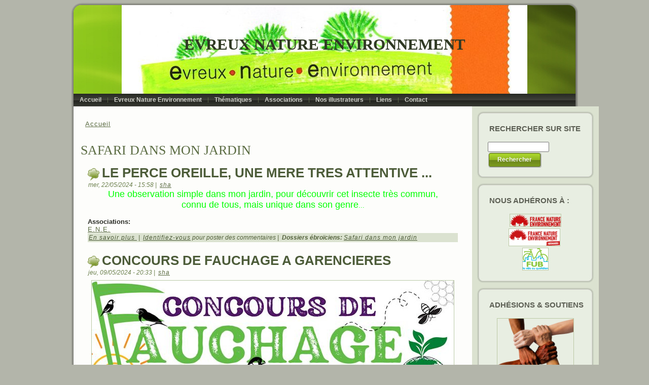

--- FILE ---
content_type: text/html; charset=utf-8
request_url: https://www.evreux-nature-environnement.org/v2/taxonomy/term/27
body_size: 6439
content:
<!DOCTYPE html PUBLIC "-//W3C//DTD XHTML+RDFa 1.0//EN" "http://www.w3.org/MarkUp/DTD/xhtml-rdfa-1.dtd">
<html xmlns="http://www.w3.org/1999/xhtml" xml:lang="fr" version="XHTML+RDFa 1.0" dir="ltr"
  
  xmlns:content="http://purl.org/rss/1.0/modules/content/"
  xmlns:dc="http://purl.org/dc/terms/"
  xmlns:foaf="http://xmlns.com/foaf/0.1/"
  xmlns:og="http://ogp.me/ns#"
  xmlns:rdfs="http://www.w3.org/2000/01/rdf-schema#"
  xmlns:sioc="http://rdfs.org/sioc/ns#"
  xmlns:sioct="http://rdfs.org/sioc/types#"
  xmlns:skos="http://www.w3.org/2004/02/skos/core#"
  xmlns:xsd="http://www.w3.org/2001/XMLSchema#">

<head profile="http://www.w3.org/1999/xhtml/vocab">
  <meta http-equiv="Content-Type" content="text/html; charset=utf-8" />
<meta name="Generator" content="Drupal 7 (http://drupal.org)" />
<link rel="alternate" type="application/rss+xml" title="RSS - Safari dans mon jardin" href="https://www.evreux-nature-environnement.org/v2/taxonomy/term/27/feed" />
<link rel="canonical" href="/v2/taxonomy/term/27" />
<link rel="shortlink" href="/v2/taxonomy/term/27" />
<meta about="/v2/taxonomy/term/27" typeof="skos:Concept" property="rdfs:label skos:prefLabel" content="Safari dans mon jardin" />
<link rel="shortcut icon" href="https://www.evreux-nature-environnement.org/v2/sites/default/files/logo.ico" type="image/vnd.microsoft.icon" />
  <title>Safari dans mon jardin | Evreux Nature Environnement</title>
  <style type="text/css" media="all">
@import url("https://www.evreux-nature-environnement.org/v2/modules/system/system.base.css?rodquf");
@import url("https://www.evreux-nature-environnement.org/v2/modules/system/system.menus.css?rodquf");
@import url("https://www.evreux-nature-environnement.org/v2/modules/system/system.messages.css?rodquf");
@import url("https://www.evreux-nature-environnement.org/v2/modules/system/system.theme.css?rodquf");
</style>
<style type="text/css" media="all">
@import url("https://www.evreux-nature-environnement.org/v2/sites/all/modules/comment_notify/comment_notify.css?rodquf");
@import url("https://www.evreux-nature-environnement.org/v2/modules/aggregator/aggregator.css?rodquf");
@import url("https://www.evreux-nature-environnement.org/v2/sites/all/modules/calendar/css/calendar_multiday.css?rodquf");
</style>
<style type="text/css" media="screen">
@import url("https://www.evreux-nature-environnement.org/v2/sites/all/modules/codefilter/codefilter.css?rodquf");
</style>
<style type="text/css" media="all">
@import url("https://www.evreux-nature-environnement.org/v2/modules/comment/comment.css?rodquf");
@import url("https://www.evreux-nature-environnement.org/v2/sites/all/modules/date/date_repeat_field/date_repeat_field.css?rodquf");
@import url("https://www.evreux-nature-environnement.org/v2/modules/field/theme/field.css?rodquf");
@import url("https://www.evreux-nature-environnement.org/v2/modules/node/node.css?rodquf");
@import url("https://www.evreux-nature-environnement.org/v2/modules/search/search.css?rodquf");
@import url("https://www.evreux-nature-environnement.org/v2/modules/user/user.css?rodquf");
@import url("https://www.evreux-nature-environnement.org/v2/sites/all/modules/views/css/views.css?rodquf");
</style>
<style type="text/css" media="all">
@import url("https://www.evreux-nature-environnement.org/v2/sites/all/modules/ctools/css/ctools.css?rodquf");
@import url("https://www.evreux-nature-environnement.org/v2/sites/all/modules/panels/css/panels.css?rodquf");
@import url("https://www.evreux-nature-environnement.org/v2/modules/taxonomy/taxonomy.css?rodquf");
</style>
<style type="text/css" media="all">
@import url("https://www.evreux-nature-environnement.org/v2/sites/all/themes/ene_d7_v14/style.css?rodquf");
</style>
  <script type="text/javascript" src="https://www.evreux-nature-environnement.org/v2/misc/jquery.js?v=1.4.4"></script>
<script type="text/javascript" src="https://www.evreux-nature-environnement.org/v2/misc/jquery-extend-3.4.0.js?v=1.4.4"></script>
<script type="text/javascript" src="https://www.evreux-nature-environnement.org/v2/misc/jquery-html-prefilter-3.5.0-backport.js?v=1.4.4"></script>
<script type="text/javascript" src="https://www.evreux-nature-environnement.org/v2/misc/jquery.once.js?v=1.2"></script>
<script type="text/javascript" src="https://www.evreux-nature-environnement.org/v2/misc/drupal.js?rodquf"></script>
<script type="text/javascript" src="https://www.evreux-nature-environnement.org/v2/sites/all/modules/comment_notify/comment_notify.js?rodquf"></script>
<script type="text/javascript" src="https://www.evreux-nature-environnement.org/v2/sites/all/modules/admin_menu/admin_devel/admin_devel.js?rodquf"></script>
<script type="text/javascript" src="https://www.evreux-nature-environnement.org/v2/sites/all/modules/codefilter/codefilter.js?rodquf"></script>
<script type="text/javascript" src="https://www.evreux-nature-environnement.org/v2/sites/all/themes/ene_d7_v14/script.js?rodquf"></script>
<script type="text/javascript">
<!--//--><![CDATA[//><!--
jQuery.extend(Drupal.settings, {"basePath":"\/v2\/","pathPrefix":"","setHasJsCookie":0,"ajaxPageState":{"theme":"ene_d7_v14","theme_token":"qDFpV3IcFVLAEC7aKMgNIi_ivoM8-VcQ9ZAMY8DpC8o","js":{"misc\/jquery.js":1,"misc\/jquery-extend-3.4.0.js":1,"misc\/jquery-html-prefilter-3.5.0-backport.js":1,"misc\/jquery.once.js":1,"misc\/drupal.js":1,"sites\/all\/modules\/comment_notify\/comment_notify.js":1,"sites\/all\/modules\/admin_menu\/admin_devel\/admin_devel.js":1,"sites\/all\/modules\/codefilter\/codefilter.js":1,"sites\/all\/themes\/ene_d7_v14\/script.js":1},"css":{"modules\/system\/system.base.css":1,"modules\/system\/system.menus.css":1,"modules\/system\/system.messages.css":1,"modules\/system\/system.theme.css":1,"sites\/all\/modules\/comment_notify\/comment_notify.css":1,"modules\/aggregator\/aggregator.css":1,"sites\/all\/modules\/calendar\/css\/calendar_multiday.css":1,"sites\/all\/modules\/codefilter\/codefilter.css":1,"modules\/comment\/comment.css":1,"sites\/all\/modules\/date\/date_repeat_field\/date_repeat_field.css":1,"modules\/field\/theme\/field.css":1,"modules\/node\/node.css":1,"modules\/search\/search.css":1,"modules\/user\/user.css":1,"sites\/all\/modules\/views\/css\/views.css":1,"sites\/all\/modules\/ctools\/css\/ctools.css":1,"sites\/all\/modules\/panels\/css\/panels.css":1,"modules\/taxonomy\/taxonomy.css":1,"sites\/all\/themes\/ene_d7_v14\/style.css":1}},"urlIsAjaxTrusted":{"\/v2\/taxonomy\/term\/27":true}});
//--><!]]>
</script>
  <!--[if IE 6]><link rel="stylesheet" href="/v2/sites/all/themes/ene_d7_v14/style.ie6.css" type="text/css" media="screen" /><![endif]-->  
  <!--[if IE 7]><link rel="stylesheet" href="/v2/sites/all/themes/ene_d7_v14/style.ie7.css" type="text/css" media="screen" /><![endif]-->
</head>
<body class="html not-front not-logged-in no-sidebars page-taxonomy page-taxonomy-term page-taxonomy-term- page-taxonomy-term-27" >
    
<div id="art-main">
    <div class="cleared reset-box"></div>
<div class="art-sheet">
    <div class="art-sheet-tl"></div>
    <div class="art-sheet-tr"></div>
    <div class="art-sheet-bl"></div>
    <div class="art-sheet-br"></div>
    <div class="art-sheet-tc"></div>
    <div class="art-sheet-bc"></div>
    <div class="art-sheet-cl"></div>
    <div class="art-sheet-cr"></div>
    <div class="art-sheet-cc"></div>
    <div class="art-sheet-body">
<div class="art-header">
    <div class="art-header-clip">
    <div class="art-header-center">
        <div class="art-header-png"></div>
        <div class="art-header-jpeg"></div>
    </div>
    </div>
<div class="art-headerobject"></div>
<div class="art-logo">
     <h1 class="art-logo-name"><a href="/v2/" title = "Evreux Nature Environnement">Evreux Nature Environnement</a></h1>     </div>

</div>
<div class="cleared reset-box"></div>
<div class="art-nav">
    <div class="art-nav-l"></div>
    <div class="art-nav-r"></div>
<div class="art-nav-outer">
              <div class="region region-navigation">
    
<div id="art-hmenu-id"><ul class="art-hmenu"><li class="first leaf"><a href="/v2/" title="Page d'accueil du site d'Evreux Nature Environnement"><span class="l"></span><span class="r"></span><span class="t">Accueil</span></a></li>
<li class="expanded"><a href="/v2/node/566" title="Présentation de l'association Evreux Nature Environnement"><span class="l"></span><span class="r"></span><span class="t">Evreux Nature Environnement</span></a><ul><li class="first leaf"><a href="/v2/node/566" title="Présentation de l'association Evreux Nature Environnement">Présentation</a></li>
<li class="last leaf"><a href="/v2/node/567" title="Comment Adhérer, Soutenir ou Participer">Participer</a></li>
</ul></li>
<li class="expanded active-trail active"><a href="/v2/node/3" title="Dossiers ébroïciens" class="active-trail active active"><span class="l"></span><span class="r"></span><span class="t">Thématiques</span></a><ul><li class="first leaf"><a href="/v2/category/dossiers-%C3%A9bro%C3%AFciens/air" title="">Air</a></li>
<li class="leaf"><a href="/v2/category/dossiers-%C3%A9bro%C3%AFciens/alimentation" title="">Alimentation</a></li>
<li class="leaf"><a href="/v2/category/dossiers-%C3%A9bro%C3%AFciens/d%C3%A9chets" title="Dossiers sur le traitement des déchets à Evreux">Déchets</a></li>
<li class="expanded"><a href="/v2/category/dossiers-%C3%A9bro%C3%AFciens/d%C3%A9placements" title="Les déplacements à Evreux">Déplacements</a><ul><li class="first leaf"><a href="/v2/category/dossiers-%C3%A9bro%C3%AFciens/d%C3%A9placements/d%C3%A9viation" title="Dossier complet sur le projet de déviation">Déviation</a></li>
<li class="leaf"><a href="/v2/category/dossiers-%C3%A9bro%C3%AFciens/d%C3%A9placements/pdu" title="Plan de Déplacement Urbain">P.D.U.</a></li>
<li class="leaf"><a href="/v2/category/dossiers-%C3%A9bro%C3%AFciens/d%C3%A9placements/transports" title="">Transports</a></li>
<li class="last leaf"><a href="/v2/category/dossiers-%C3%A9bro%C3%AFciens/d%C3%A9placements/v%C3%A9lo" title="La place de la bicyclette à Evreux">Vélo</a></li>
</ul></li>
<li class="leaf"><a href="/v2/category/dossiers-%C3%A9bro%C3%AFciens/eau" title="">Eau</a></li>
<li class="leaf"><a href="/v2/category/dossiers-%C3%A9bro%C3%AFciens/energie" title="Dossier sur la gestion de l'énergie">Energie</a></li>
<li class="leaf"><a href="/v2/category/dossiers-%C3%A9bro%C3%AFciens/faune-sauvage" title="Faune sauvage">Faune sauvage</a></li>
<li class="leaf active-trail active"><a href="/v2/taxonomy/term/27" title="" class="active-trail active active">Safari dans mon jardin</a></li>
<li class="leaf"><a href="/v2/category/dossiers-%C3%A9bro%C3%AFciens/for%C3%AAt" title="">Forêt</a></li>
<li class="last leaf"><a href="/v2/category/dossiers-%C3%A9bro%C3%AFciens/urbanisme" title="">Urbanisme</a></li>
</ul></li>
<li class="expanded"><a href="/v2/node/3" title="Associations adhérentes d'Evreux Nature Environnement"><span class="l"></span><span class="r"></span><span class="t">Associations</span></a><ul><li class="first expanded"><a href="/v2/content/pr%C3%A9sentation-de-ladesyl" title="Association de défense de l’environnement de Sylvains-les-Moulins et des communes environnantes">A.D.E.S.Y.L.</a><ul><li class="first leaf"><a href="/v2/category/associations/adesyl" title="Articles sur l'A.D.E.S.Y.L.">Articles</a></li>
<li class="last leaf"><a href="/v2/content/pr%C3%A9sentation-de-ladesyl" title="Présentation de l'A.D.E.S.Y.L.">Présentation</a></li>
</ul></li>
<li class="expanded"><a href="/v2/content/pr%C3%A9sentation-de-lagence-locale-de-lenergie-et-du-climat-de-leure-alec-27" title="Agence Locale de l'Energie et du Climat de l'Eure">A.L.E.c. 27</a><ul><li class="first leaf"><a href="/v2/category/associations/ale-eure-solaire" title="Articles sur l'A.L.E.c. 27">Articles</a></li>
<li class="last leaf"><a href="/v2/content/pr%C3%A9sentation-de-lagence-locale-de-lenergie-et-du-climat-de-leure-alec-27" title="Présentation de l'A.L.E.c. 27">Présentation</a></li>
</ul></li>
<li class="expanded"><a href="/v2/content/pr%C3%A9sentation-de-laufee" title="Association des Usagers des forêts d'Evreux et des Environs">A.U.F.E.E.</a><ul><li class="first leaf"><a href="/v2/content/pr%C3%A9sentation-de-laufee" title="Présentation de l'A.U.F.E.E.">Présentation</a></li>
<li class="leaf"><a href="/v2/category/associations/aufee" title="Articles sur l'A.U.F.E.E.">Articles</a></li>
<li class="last expanded"><a href="/v2/category/associations/aufee" title="Les bulletins de l'AUFEE">Le bulletin de l'AUFEE</a><ul><li class="first leaf"><a href="http://www.evreux-nature-environnement.org/v2/sites/default/files/Bulletin%20AUFEE-%20N%C2%B0%2028_7.pdf" title="Bulletin de l'AUFFE n° 28 de juin 2017">Bulletin n° 28</a></li>
<li class="leaf"><a href="http://www.evreux-nature-environnement.org/v2/sites/default/files/Bulletin%20AUFEE_N%C2%B0%2027_9-1.pdf" title="Bulletin de l'AUFFE n° 27 de l'année 2016">Bulletin n° 27</a></li>
<li class="last leaf"><a href="http://www.evreux-nature-environnement.org/v2/sites/default/files/Bulletin%20AUFEE-%20N%C2%B0%2029_7.pdf" title="Bulletin de l'AUFFE n° 29 de l'année 2018">Bulletin n° 29</a></li>
</ul></li>
</ul></li>
<li class="expanded"><a href="/v2/content/pr%C3%A9sentation-de-gehn" title="Guichainville Environnement Haute Normandie">G.E.H.N.</a><ul><li class="first leaf"><a href="/v2/category/associations/gehn" title="Articles sur G.E.H.N.">Articles</a></li>
<li class="last leaf"><a href="/v2/content/pr%C3%A9sentation-de-gehn" title="Présentation de G.E.H.N.">Présentation</a></li>
</ul></li>
<li class="expanded"><a href="/v2/content/pr%C3%A9sentation-du-grab-hn" title="Groupement Régional Des Agriculteurs Biologiques de Haute-Normandie">G.R.A.B-H.N.</a><ul><li class="first leaf"><a href="/v2/category/associations/grab-hn" title="Articles sur le G.R.A.B-H.N.">Articles</a></li>
<li class="last leaf"><a href="/v2/content/pr%C3%A9sentation-du-grab-hn" title="Présentation du G.R.A.B.-H.N.">Présentation</a></li>
</ul></li>
<li class="expanded"><a href="/v2/content/pr%C3%A9sentation-de-pemn" title="Pour un Environnement Meilleur à Navarre">P.E.M.N.</a><ul><li class="first leaf"><a href="/v2/category/associations/pemn" title="Articles de P.E.M.N.">Articles</a></li>
<li class="last leaf"><a href="/v2/content/pr%C3%A9sentation-de-pemn" title="Présentation de P.E.M.N.">Présentation</a></li>
</ul></li>
<li class="last expanded"><a href="/v2/node/512" title="Collectif Vigilance Citoyenne Portes de Normandie">V.C.P.N.</a><ul><li class="first leaf"><a href="/v2/taxonomy/term/28" title="Articles du Collectif Vigilance Citoyenne Portes de Normandie">Articles</a></li>
<li class="last leaf"><a href="/v2/node/512" title="Présentation du Collectif Vigilance Citoyenne Portes de Normandie">Présentation</a></li>
</ul></li>
</ul></li>
<li class="expanded"><a href="/v2/content/pr%C3%A9sentation-de-nos-illustrateurs" title="Présentation des illustrateurs du site d'Evreux Nature Environnement"><span class="l"></span><span class="r"></span><span class="t">Nos illustrateurs</span></a><ul><li class="first last leaf"><a href="/v2/content/pr%C3%A9sentation-de-martine-bourre" title="Présentation de Martine Bourre">Martine Bourre</a></li>
</ul></li>
<li class="leaf"><a href="/v2/content/liens" title="Liste de liens d'associations, de blogs, d'administrations, etc..."><span class="l"></span><span class="r"></span><span class="t">Liens</span></a></li>
<li class="last leaf"><a href="/v2/content/contacter-evreux-nature-environnement" title="Contacter Evreux Nature Environnement"><span class="l"></span><span class="r"></span><span class="t">Contact</span></a></li>
</ul></div>
  </div>
        </div>
</div>
<div class="cleared reset-box"></div>
<div class="art-content-layout">
    <div class="art-content-layout-row">
<div class="art-layout-cell art-content"><div class="art-post">
    <div class="art-post-body">
<div class="art-post-inner art-article">
<div class="art-postcontent">
<h2 class="element-invisible art-postheader">Vous êtes ici</h2><div class="breadcrumb art-postcontent"><a href="/v2/">Accueil</a></div>
</div>
<div class="cleared"></div>

</div>

		<div class="cleared"></div>
    </div>
</div>
<div class="art-post">
    <div class="art-post-body">
<div class="art-post-inner art-article">
<div class="art-postcontent">
<h2>Safari dans mon jardin</h2>  <div class="region region-content">
    <div class="block block-system" id="block-system-main">
    
	    
			
<div class="term-listing-heading"><div id="taxonomy-term-27" class="taxonomy-term vocabulary-vocabulary-2">

  
  <div class="content">
      </div>

</div>
</div><div id="node-654" class="node node-story node-promoted node-teaser" about="/v2/node/654" typeof="sioc:Item foaf:Document">
<div class="art-post">
    <div class="art-post-body">
<div class="art-post-inner art-article">
<h2 class="art-postheader"><img src="/v2/sites/all/themes/ene_d7_v14/images/postheadericon.png" width="23" height="25" alt="" /><a href="/v2/node/654" title="le perce oreille, une mere tres attentive ...">le perce oreille, une mere tres attentive ...</a><span property="dc:title" content="le perce oreille, une mere tres attentive ..." class="rdf-meta element-hidden"></span><span property="sioc:num_replies" content="0" datatype="xsd:integer" class="rdf-meta element-hidden"></span></h2>
<div class="art-postheadericons art-metadata-icons">
     <span property="dc:date dc:created" content="2024-05-22T15:58:22+02:00" datatype="xsd:dateTime">mer, 22/05/2024 - 15:58</span>&nbsp;|&nbsp;     <span rel="sioc:has_creator"><a href="/v2/user/490" title="Voir le profil utilisateur." class="username" xml:lang="" about="/v2/user/490" typeof="sioc:UserAccount" property="foaf:name" datatype="">sha</a></span>
</div>
<div class="art-postcontent">
<div class="field field-name-body field-type-text-with-summary field-label-hidden"><div class="field-items"><div class="field-item even" property="content:encoded"><p style="text-align: center;"><span style="color:#00ff00;"><span style="font-size:18px;">Une observation simple dans mon jardin, pour découvrir cet insecte très commun, </span></span></p><p style="text-align: center;"><span style="color:#00ff00;"><span style="font-size:18px;">connu de tous, mais unique dans son genre</span>...</span></p><p style="text-align: center;">&nbsp;</p></div></div></div><div class="field field-name-taxonomy-vocabulary-4 field-type-taxonomy-term-reference field-label-above"><div class="field-label">Associations:&nbsp;</div><div class="field-items"><div class="field-item even"><a href="/v2/category/associations/ene" typeof="skos:Concept" property="rdfs:label skos:prefLabel" datatype="">E.N.E.</a></div></div></div>
</div>
<div class="cleared"></div>
<div class="art-postmetadatafooter">
<div class="art-postfootericons art-metadata-icons">
         <a href="/v2/node/654" rel="tag" title="le perce oreille, une mere tres attentive ...">En savoir plus <span class="element-invisible"> à propos de le perce oreille, une mere tres attentive ...</span></a>&nbsp;|&nbsp;		 <span><a href="/v2/user/login?destination=comment/reply/654%23comment-form">Identifiez-vous</a> pour poster des commentaires</span>&nbsp;|&nbsp;   <div class="art-tags"><div class="field field-name-taxonomy-vocabulary-2 field-type-taxonomy-term-reference field-label-above"><div class="field-label">Dossiers ébroïciens:&nbsp;</div><div class="field-items"><div class="field-item even"><a href="/v2/taxonomy/term/27" typeof="skos:Concept" property="rdfs:label skos:prefLabel" datatype="" class="active">Safari dans mon jardin</a></div></div></div></div>
</div>

</div>

</div>

		<div class="cleared"></div>
    </div>
</div>

</div><div id="node-653" class="node node-story node-promoted node-teaser" about="/v2/node/653" typeof="sioc:Item foaf:Document">
<div class="art-post">
    <div class="art-post-body">
<div class="art-post-inner art-article">
<h2 class="art-postheader"><img src="/v2/sites/all/themes/ene_d7_v14/images/postheadericon.png" width="23" height="25" alt="" /><a href="/v2/node/653" title="concours de fauchage a garencieres">concours de fauchage a garencieres</a><span property="dc:title" content="concours de fauchage a garencieres" class="rdf-meta element-hidden"></span><span property="sioc:num_replies" content="0" datatype="xsd:integer" class="rdf-meta element-hidden"></span></h2>
<div class="art-postheadericons art-metadata-icons">
     <span property="dc:date dc:created" content="2024-05-09T20:33:57+02:00" datatype="xsd:dateTime">jeu, 09/05/2024 - 20:33</span>&nbsp;|&nbsp;     <span rel="sioc:has_creator"><a href="/v2/user/490" title="Voir le profil utilisateur." class="username" xml:lang="" about="/v2/user/490" typeof="sioc:UserAccount" property="foaf:name" datatype="">sha</a></span>
</div>
<div class="art-postcontent">
<div class="field field-name-body field-type-text-with-summary field-label-hidden"><div class="field-items"><div class="field-item even" property="content:encoded"><p><img alt="" src="/v2/sites/default/files/concours_de_fauchage.jpg" style="width: 714px; height: 1000px; float: left;"></p></div></div></div><div class="field field-name-taxonomy-vocabulary-4 field-type-taxonomy-term-reference field-label-above"><div class="field-label">Associations:&nbsp;</div><div class="field-items"><div class="field-item even"><a href="/v2/category/associations/ene" typeof="skos:Concept" property="rdfs:label skos:prefLabel" datatype="">E.N.E.</a></div></div></div>
</div>
<div class="cleared"></div>
<div class="art-postmetadatafooter">
<div class="art-postfootericons art-metadata-icons">
         <a href="/v2/node/653" rel="tag" title="concours de fauchage a garencieres">En savoir plus <span class="element-invisible"> à propos de concours de fauchage a garencieres</span></a>&nbsp;|&nbsp;		 <span><a href="/v2/user/login?destination=comment/reply/653%23comment-form">Identifiez-vous</a> pour poster des commentaires</span>&nbsp;|&nbsp;   <div class="art-tags"><div class="field field-name-taxonomy-vocabulary-2 field-type-taxonomy-term-reference field-label-above"><div class="field-label">Dossiers ébroïciens:&nbsp;</div><div class="field-items"><div class="field-item even"><a href="/v2/category/dossiers-%C3%A9bro%C3%AFciens/faune-sauvage" typeof="skos:Concept" property="rdfs:label skos:prefLabel" datatype="">Faune sauvage</a></div><div class="field-item odd"><a href="/v2/taxonomy/term/27" typeof="skos:Concept" property="rdfs:label skos:prefLabel" datatype="" class="active">Safari dans mon jardin</a></div></div></div></div>
</div>

</div>

</div>

		<div class="cleared"></div>
    </div>
</div>

</div><div id="node-642" class="node node-story node-promoted node-teaser" about="/v2/node/642" typeof="sioc:Item foaf:Document">
<div class="art-post">
    <div class="art-post-body">
<div class="art-post-inner art-article">
<h2 class="art-postheader"><img src="/v2/sites/all/themes/ene_d7_v14/images/postheadericon.png" width="23" height="25" alt="" /><a href="/v2/node/642" title="CONCOURS DE FAUCHAGE le 28 mai à Garencières">CONCOURS DE FAUCHAGE le 28 mai à Garencières</a><span property="dc:title" content="CONCOURS DE FAUCHAGE le 28 mai à Garencières" class="rdf-meta element-hidden"></span><span property="sioc:num_replies" content="0" datatype="xsd:integer" class="rdf-meta element-hidden"></span></h2>
<div class="art-postheadericons art-metadata-icons">
     <span property="dc:date dc:created" content="2023-05-19T14:04:25+02:00" datatype="xsd:dateTime">ven, 19/05/2023 - 14:04</span>&nbsp;|&nbsp;     <span rel="sioc:has_creator"><a href="/v2/users/dbiron" title="Voir le profil utilisateur." class="username" xml:lang="" about="/v2/users/dbiron" typeof="sioc:UserAccount" property="foaf:name" datatype="">dbiron</a></span>
</div>
<div class="art-postcontent">
<div class="field field-name-body field-type-text-with-summary field-label-hidden"><div class="field-items"><div class="field-item even" property="content:encoded"><p><i style="caret-color: rgb(0, 0, 0); color: rgb(0, 0, 0); font-family: Helvetica; font-size: 12px; font-variant-caps: normal; font-weight: normal; letter-spacing: normal; orphans: auto; text-align: start; text-indent: 0px; text-transform: none; white-space: normal; widows: auto; word-spacing: 0px; -webkit-text-size-adjust: auto; -webkit-text-stroke-width: 0px; text-decoration: none;"><img alt="" src="/v2/sites/default/files/Fauchage.jpg" style="width: 300px; height: 420px; float: left;">Un maître faucheur sera présent dès 14 h sur le terrain pour montrer comment battre la faux, l'aiguiser, </div></div></div><div class="field field-name-taxonomy-vocabulary-4 field-type-taxonomy-term-reference field-label-above"><div class="field-label">Associations:&nbsp;</div><div class="field-items"><div class="field-item even"><a href="/v2/category/associations/ene" typeof="skos:Concept" property="rdfs:label skos:prefLabel" datatype="">E.N.E.</a></div></div></div>
</div>
<div class="cleared"></div>
<div class="art-postmetadatafooter">
<div class="art-postfootericons art-metadata-icons">
         <a href="/v2/node/642" rel="tag" title="CONCOURS DE FAUCHAGE le 28 mai à Garencières">En savoir plus <span class="element-invisible"> à propos de CONCOURS DE FAUCHAGE le 28 mai à Garencières</span></a>&nbsp;|&nbsp;		 <span><a href="/v2/user/login?destination=comment/reply/642%23comment-form">Identifiez-vous</a> pour poster des commentaires</span>&nbsp;|&nbsp;   <div class="art-tags"><div class="field field-name-taxonomy-vocabulary-2 field-type-taxonomy-term-reference field-label-above"><div class="field-label">Dossiers ébroïciens:&nbsp;</div><div class="field-items"><div class="field-item even"><a href="/v2/category/dossiers-%C3%A9bro%C3%AFciens/alimentation" typeof="skos:Concept" property="rdfs:label skos:prefLabel" datatype="">Alimentation</a></div><div class="field-item odd"><a href="/v2/taxonomy/term/27" typeof="skos:Concept" property="rdfs:label skos:prefLabel" datatype="" class="active">Safari dans mon jardin</a></div></div></div></div>
</div>

</div>

</div>

		<div class="cleared"></div>
    </div>
</div>

</div><h2 class="element-invisible">Pages</h2><div class="item-list"><ul class="pager"><li class="pager-current first">1</li>
<li class="pager-item"><a title="Aller à la page 2" href="/v2/taxonomy/term/27?page=1">2</a></li>
<li class="pager-item"><a title="Aller à la page 3" href="/v2/taxonomy/term/27?page=2">3</a></li>
<li class="pager-item"><a title="Aller à la page 4" href="/v2/taxonomy/term/27?page=3">4</a></li>
<li class="pager-item"><a title="Aller à la page 5" href="/v2/taxonomy/term/27?page=4">5</a></li>
<li class="pager-item"><a title="Aller à la page 6" href="/v2/taxonomy/term/27?page=5">6</a></li>
<li class="pager-item"><a title="Aller à la page 7" href="/v2/taxonomy/term/27?page=6">7</a></li>
<li class="pager-item"><a title="Aller à la page 8" href="/v2/taxonomy/term/27?page=7">8</a></li>
<li class="pager-item"><a title="Aller à la page 9" href="/v2/taxonomy/term/27?page=8">9</a></li>
<li class="pager-ellipsis">…</li>
<li class="pager-next"><a title="Aller à la page suivante" href="/v2/taxonomy/term/27?page=1">suivant ›</a></li>
<li class="pager-last last"><a title="Aller à la dernière page" href="/v2/taxonomy/term/27?page=101">dernier »</a></li>
</ul></div>
	</div>  </div>

</div>
<div class="cleared"></div>

</div>

		<div class="cleared"></div>
    </div>
</div>
</div>
<div class="art-layout-cell art-sidebar1">  <div class="region region-sidebar-right">
    <div class="block block-search" id="block-search-form">
<div class="art-block">
      <div class="art-block-tl"></div>
      <div class="art-block-tr"></div>
      <div class="art-block-bl"></div>
      <div class="art-block-br"></div>
      <div class="art-block-tc"></div>
      <div class="art-block-bc"></div>
      <div class="art-block-cl"></div>
      <div class="art-block-cr"></div>
      <div class="art-block-cc"></div>
      <div class="art-block-body">
  
    
	    			
			<div class="art-blockheader">
				    <h3 class="t subject">
						
			Rechercher sur site			
			</h3>
				</div>
				
			
	    
	<div class="art-blockcontent">
		    <div class="art-blockcontent-body">
		<div class="content">
		
			
<form action="/v2/taxonomy/term/27" method="post" id="search-block-form" accept-charset="UTF-8"><div><div class="container-inline">
    <div class="form-item form-type-textfield form-item-search-block-form">
  <label class="element-invisible" for="edit-search-block-form--2">Rechercher </label>
 <input title="Saisir les termes à rechercher." type="text" id="edit-search-block-form--2" name="search_block_form" value="" size="15" maxlength="128" class="form-text" />
</div>
<div class="form-actions form-wrapper" id="edit-actions"><span class="art-button-wrapper"><span class="art-button-l"></span><span class="art-button-r"></span><input type="submit" id="edit-submit" name="op" value="Rechercher" class="form-submit art-button" /></span></div><input type="hidden" name="form_build_id" value="form-gihXx7YRgMR7qODGlGLcDyet80B13i2IhQ_oK7wQ9bY" />
<input type="hidden" name="form_id" value="search_block_form" />
</div>
</div></form>
	
		</div>
				<div class="cleared"></div>
		    </div>
		</div>
		

				<div class="cleared"></div>
		    </div>
		</div>
		
	</div><div class="block block-block" id="block-block-1">
<div class="art-block">
      <div class="art-block-tl"></div>
      <div class="art-block-tr"></div>
      <div class="art-block-bl"></div>
      <div class="art-block-br"></div>
      <div class="art-block-tc"></div>
      <div class="art-block-bc"></div>
      <div class="art-block-cl"></div>
      <div class="art-block-cr"></div>
      <div class="art-block-cc"></div>
      <div class="art-block-body">
  
    
	    			
			<div class="art-blockheader">
				    <h3 class="t subject">
						
			Nous adhérons à :			
			</h3>
				</div>
				
			
	    
	<div class="art-blockcontent">
		    <div class="art-blockcontent-body">
		<div class="content">
		
			
<p class="rtecenter"><a href="http://fne.asso.fr/" target="_blank"><img alt="" src="/v2/sites/default/files/FNE_logo_new.png" style="width: 100px; height: 24px;"></a></p><p class="rtecenter"><a href="http://fne-normandie.fr/" style="font-size: 13.008px;" target="_blank"><img alt="" src="/v2/sites/default/files/FNE_normandie.png" style="width: 100px; height: 33px;"></a><span style="font-size: 13.008px;">&nbsp;</span></p><p class="rtecenter"><a href="http://www.fub.fr/" target="_blank"><img alt="" src="/v2/sites/default/files/FUB.png" style="width: 50px; height: 43px;"></a></p>
	
		</div>
				<div class="cleared"></div>
		    </div>
		</div>
		

				<div class="cleared"></div>
		    </div>
		</div>
		
	</div><div class="block block-block" id="block-block-3">
<div class="art-block">
      <div class="art-block-tl"></div>
      <div class="art-block-tr"></div>
      <div class="art-block-bl"></div>
      <div class="art-block-br"></div>
      <div class="art-block-tc"></div>
      <div class="art-block-bc"></div>
      <div class="art-block-cl"></div>
      <div class="art-block-cr"></div>
      <div class="art-block-cc"></div>
      <div class="art-block-body">
  
    
	    			
			<div class="art-blockheader">
				    <h3 class="t subject">
						
			Adhésions &amp; Soutiens			
			</h3>
				</div>
				
			
	    
	<div class="art-blockcontent">
		    <div class="art-blockcontent-body">
		<div class="content">
		
			
<p style="text-align: center;"><a href="https://www.evreux-nature-environnement.org/v2/content/comment-adh%C3%A9rer-soutenir-ou-participer"><img alt="" src="/v2/sites/default/files/image%20adhesions.webp" style="width: 150px; height: 113px;"></a></p><p style="text-align: center;">&nbsp;</p><h5 style="text-align: center;"><span style="font-size:12px;"><a href="https://www.helloasso.com/associations/evreux-nature-environnement/formulaires/1/widget" target="_blank"><span style="background-color:#00ff00;">Faire un don</span></a></span></h5>
	
		</div>
				<div class="cleared"></div>
		    </div>
		</div>
		

				<div class="cleared"></div>
		    </div>
		</div>
		
	</div><div class="block block-views" id="block-views-dernieres-contributions-block-4">
<div class="art-block">
      <div class="art-block-tl"></div>
      <div class="art-block-tr"></div>
      <div class="art-block-bl"></div>
      <div class="art-block-br"></div>
      <div class="art-block-tc"></div>
      <div class="art-block-bc"></div>
      <div class="art-block-cl"></div>
      <div class="art-block-cr"></div>
      <div class="art-block-cc"></div>
      <div class="art-block-body">
  
    
	    			
			<div class="art-blockheader">
				    <h3 class="t subject">
						
			Derniers articles			
			</h3>
				</div>
				
			
	    
	<div class="art-blockcontent">
		    <div class="art-blockcontent-body">
		<div class="content">
		
			
<div class="view view-Dernieres-contributions view-id-Dernieres_contributions view-display-id-block_4 view-dom-id-a8d8786f1e234bb7e0f054d66f0b88e5">
        
  
  
      <div class="view-content">
      <table  class="views-table cols-1">
         <thead>
      <tr>
                  <th  class="views-field views-field-title" scope="col">
            <a href="/v2/taxonomy/term/27?order=title&amp;sort=asc" title="trier par " class="active"></a>          </th>
              </tr>
    </thead>
    <tbody>
          <tr  class="odd views-row-first">
                  <td  class="views-field views-field-title">
            <a href="/v2/node/664">La DSO (Déviation Sud Ouest), une pièce à succès ?</a>          </td>
              </tr>
          <tr  class="even">
                  <td  class="views-field views-field-title">
            <a href="/v2/node/663">SORTIE MYCOLOGIQUE</a>          </td>
              </tr>
          <tr  class="odd">
                  <td  class="views-field views-field-title">
            <a href="/v2/node/661">la mort d&#039;un chêne pour la vie d&#039;un insecte</a>          </td>
              </tr>
          <tr  class="even">
                  <td  class="views-field views-field-title">
            <a href="/v2/node/662">préservation de la faune sauvage</a>          </td>
              </tr>
          <tr  class="odd views-row-last">
                  <td  class="views-field views-field-title">
            <a href="/v2/node/660">Fête de la biodiversité à Garencières</a>          </td>
              </tr>
      </tbody>
</table>
    </div>
  
      <h2 class="element-invisible">Pages</h2><div class="item-list"><ul class="pager"><li class="pager-current first">1</li>
<li class="pager-item"><a title="Aller à la page 2" href="/v2/taxonomy/term/27?page=1">2</a></li>
<li class="pager-item"><a title="Aller à la page 3" href="/v2/taxonomy/term/27?page=2">3</a></li>
<li class="pager-item"><a title="Aller à la page 4" href="/v2/taxonomy/term/27?page=3">4</a></li>
<li class="pager-item"><a title="Aller à la page 5" href="/v2/taxonomy/term/27?page=4">5</a></li>
<li class="pager-item"><a title="Aller à la page 6" href="/v2/taxonomy/term/27?page=5">6</a></li>
<li class="pager-item"><a title="Aller à la page 7" href="/v2/taxonomy/term/27?page=6">7</a></li>
<li class="pager-item"><a title="Aller à la page 8" href="/v2/taxonomy/term/27?page=7">8</a></li>
<li class="pager-item"><a title="Aller à la page 9" href="/v2/taxonomy/term/27?page=8">9</a></li>
<li class="pager-ellipsis">…</li>
<li class="pager-next"><a title="Aller à la page suivante" href="/v2/taxonomy/term/27?page=1">suivant ›</a></li>
<li class="pager-last last"><a title="Aller à la dernière page" href="/v2/taxonomy/term/27?page=101">dernier »</a></li>
</ul></div>  
  
  
  
  
</div>
	
		</div>
				<div class="cleared"></div>
		    </div>
		</div>
		

				<div class="cleared"></div>
		    </div>
		</div>
		
	</div>  </div>
</div>
    </div>
</div>
<div class="cleared"></div>

<div class="art-footer">
    <div class="art-footer-t"></div>
    <div class="art-footer-l"></div>
    <div class="art-footer-b"></div>
    <div class="art-footer-r"></div>
    <div class="art-footer-body">
        <a href="/v2/taxonomy/term/27/feed" class="feed-icon art-rss-tag-icon" title="Souscrire à RSS - Safari dans mon jardin"></a>                <div class="art-footer-text">
                        <p><a href="#">Link1</a> | <a href="#">Link2</a> | <a href="#">Link3</a></p><p>Copyright © 2011. All Rights Reserved.</p>

                                                        </div>
		<div class="cleared"></div>
    </div>
</div>
		<div class="cleared"></div>
    </div>
</div>
<div class="cleared"></div>
<p class="art-page-footer"></p>

    <div class="cleared"></div>
</div>


  </body>
</html>

--- FILE ---
content_type: text/css
request_url: https://www.evreux-nature-environnement.org/v2/sites/all/themes/ene_d7_v14/style.css?rodquf
body_size: 7833
content:
/*
Theme Name: ene_d7_v14
Description: ene_d7_v14, Artisteer-generated Drupal theme.
Version: 1.0
Author: Artisteer
Author URI: http://artisteer.com/
*/

/* begin Page */
/* Created by Artisteer v3.0.0.41778 */

#art-main, table
{
    font-family: Arial, Helvetica, Sans-Serif;
    font-style: normal;
    font-weight: normal;
    font-size: 13px;
}

h1, h2, h3, h4, h5, h6, p, a, ul, ol, li
{
    margin: 0;
    padding: 0;
}

h1, h2, h3, h4, h5, h6,
h1 a, h2 a, h3 a, h4 a, h5 a, h6 a,
h1 a:link, h2 a:link, h3 a:link, h4 a:link, h5 a:link, h6 a:link,
h1 a:visited, h2 a:visited, h3 a:visited, h4 a:visited, h5 a:visited, h6 a:visited,
h1 a:hover, h2 a:hover, h3 a:hover, h4 a:hover, h5 a:hover, h6 a:hover
{
  font-weight:normal;  
  font-family: "Times New Roman", Georgia, Times, Serif;
  font-size: 31px;
  text-align: left;
  text-transform: uppercase;
}

.art-postcontent a
{
  font-family: Arial, Helvetica, Sans-Serif;
  text-decoration: underline;
  letter-spacing: 1px;
  color: #5B6C42;
}

.art-postcontent a:link
{
  font-family: Arial, Helvetica, Sans-Serif;
  text-decoration: underline;
  letter-spacing: 1px;
  color: #5B6C42;
}

.art-postcontent a:visited, .art-postcontent a.visited
{
  color: #5A5D51;
}

.art-postcontent  a:hover, .art-postcontent a.hover
{
  text-decoration: none;
  color: #74911D;
}

.art-postcontent h1
{
   color: #5B6C42;    
}

.art-postcontent h2
{
   color: #5B6C42;
   font-style: normal;
   font-weight: normal;
   font-size: 26px;    
}

.art-blockcontent h2
{   font-style: normal;
   font-weight: normal;
   font-size: 26px;
 
}

.art-postcontent h2 a, .art-postcontent h2 a:link, .art-postcontent h2 a:hover, .art-postcontent h2 a:visited, .art-blockcontent h2 a, .art-blockcontent h2 a:link, .art-blockcontent h2 a:hover, .art-blockcontent h2 a:visited 
{
   font-style: normal;
   font-weight: normal;
   font-size: 26px; 
}

.art-postcontent h3
{
   color: #7B9159;
   font-size: 24px;    
}

.art-blockcontent h3
{   font-size: 24px;
 
}

.art-postcontent h3 a, .art-postcontent h3 a:link, .art-postcontent h3 a:hover, .art-postcontent h3 a:visited, .art-blockcontent h3 a, .art-blockcontent h3 a:link, .art-blockcontent h3 a:hover, .art-blockcontent h3 a:visited 
{
   font-size: 24px; 
}

.art-postcontent h4
{
   color: #2A2C26;
   font-size: 20px;    
}

.art-blockcontent h4
{   font-size: 20px;
 
}

.art-postcontent h4 a, .art-postcontent h4 a:link, .art-postcontent h4 a:hover, .art-postcontent h4 a:visited, .art-blockcontent h4 a, .art-blockcontent h4 a:link, .art-blockcontent h4 a:hover, .art-blockcontent h4 a:visited 
{
   font-size: 20px; 
}

.art-postcontent h5
{
   color: #2A2C26;
   font-size: 18px;    
}

.art-blockcontent h5
{   font-size: 18px;
 
}

.art-postcontent h5 a, .art-postcontent h5 a:link, .art-postcontent h5 a:hover, .art-postcontent h5 a:visited, .art-blockcontent h5 a, .art-blockcontent h5 a:link, .art-blockcontent h5 a:hover, .art-blockcontent h5 a:visited 
{
   font-size: 18px; 
}

.art-postcontent h6
{
   color: #3D3F37;
   font-size: 15px;    
}

.art-blockcontent h6
{   font-size: 15px;
 
}

.art-postcontent h6 a, .art-postcontent h6 a:link, .art-postcontent h6 a:hover, .art-postcontent h6 a:visited, .art-blockcontent h6 a, .art-blockcontent h6 a:link, .art-blockcontent h6 a:hover, .art-blockcontent h6 a:visited 
{
   font-size: 15px; 
}

ul
{
  list-style-type: none;
}

ol
{
  list-style-position: inside;
}

html 
{
    height:100%;
}

#art-main
{
  position: relative;
  z-index: 0;
  width: 100%;
  left: 0;
  top: 0;
  cursor:default;
  overflow:visible;
}

body
{
  padding: 0; 
  margin:0;
  color: #2A2C26;
  height:100%;
  min-height:100%;
  background-color: #B3B5AA;
  min-width: 1000px;
}

.cleared
{
  display:block;
  clear: both;
  float: none;
  margin: 0;
  padding: 0;
  border: none;
  font-size: 0;
  height:0;
  overflow:hidden;
}

.reset-box
{
  overflow:hidden;
  display:table; 
}

form
{
  padding: 0 !important;
  margin: 0 !important;
}

table.position
{
  position: relative;
  width: 100%;
  table-layout: fixed;
}

/* Image Assist module support */
body.img_assist
{
	background-color: #B3B5AA !important;
	color: #2A2C26;
}
/* end Page */

/* begin Box, Sheet */
.art-sheet
{
  position: relative;
  margin: 0 auto;
  min-width: 51px;
  min-height: 51px;
  margin-top: 5px;
  margin-bottom: -5px;
  cursor:auto;
  width: 1000px;
}

.art-sheet-body
{
  position: relative;
  padding: 5px;
    padding-top:5px;
    padding-bottom:5px;
}

.art-sheet-tr, .art-sheet-tl, .art-sheet-br, .art-sheet-bl, .art-sheet-tc, .art-sheet-bc,.art-sheet-cr, .art-sheet-cl
{
  position: absolute;
}

.art-sheet-tr, .art-sheet-tl, .art-sheet-br, .art-sheet-bl
{
  width: 70px;
  height: 70px;
  background-image: url('images/sheet_s.png');
}

.art-sheet-tl
{
  top: 0;
  left: 0;
  clip: rect(auto, 35px, 35px, auto);
}

.art-sheet-tr
{
  top: 0;
  right: 0;
  clip: rect(auto, auto, 35px, 35px);
}

.art-sheet-bl
{
  bottom: 0;
  left: 0;
  clip: rect(35px, 35px, auto, auto);
}

.art-sheet-br
{
  bottom: 0;
  right: 0;
  clip: rect(35px, auto, auto, 35px);
}

.art-sheet-tc, .art-sheet-bc
{
  left: 35px;
  right: 35px;
  height: 70px;
  background-image: url('images/sheet_h.png');
}

.art-sheet-tc
{
  top: 0;
  clip: rect(auto, auto, 35px, auto);
}

.art-sheet-bc
{
  bottom: 0;
  clip: rect(35px, auto, auto, auto);
}

.art-sheet-cr, .art-sheet-cl
{
  top: 35px;
  bottom: 35px;
  width: 70px;
  background-image: url('images/sheet_v.png');
}

.art-sheet-cr
{
  right: 0;
  clip: rect(auto, auto, auto, 35px);
}

.art-sheet-cl
{
  left: 0;
  clip: rect(auto, 35px, auto, auto);
}

.art-sheet-cc
{
  position: absolute;
  top: 35px;
  left: 35px;
  right: 35px;
  bottom: 35px;
  background-color: #FDFDFC;
}

#art-page-background-top-texture, #art-page-background-middle-texture, #art-page-background-glare
{
  min-width: 1000px;
}

/* end Box, Sheet */

/* begin Header */
div.art-header
{
    margin: 0 auto;
  position: relative;
  width:100%;
  height: 175px;
  margin-top: 0;
  margin-bottom: 0;
}

div.art-header-clip
{
  position: absolute;
  width:100%;
  left:0;
  overflow:hidden;
  height:175px;
}

div.art-header-center
{
	position: relative;
	width: 990px;
	left:50%;
}

div.art-header-png
{
  position: absolute;
  left:-50%;
  top: 0;
  width: 990px;
  height: 175px;
  background-image: url('images/header.png');
  background-repeat: no-repeat;
  background-position:center center; 
}

div.art-header-jpeg
{
  position: absolute;
  top: 0;
  left:-50%;
  width: 990px;
  height: 175px;
  background-image: url('images/header.jpg');
  background-repeat: no-repeat;
  background-position: center center;
}
/* end Header */

/* begin HeaderObject */
div.art-headerobject
{
  display: block;
  left: 50%;
  margin-left: -400px;
  position: absolute;
  top: 0;
  width: 800px;
  height: 175px;
  background-image: url('images/header-object.png');
}
/* end HeaderObject */

/* begin Logo */
div.art-logo
{
  display: block;
  position: absolute;
  top: 60px;
  left: 50%;
  margin-left: -494px;
  width: 989px;
}

h1.art-logo-name
{
  display: block;
  text-align: center;
  font-style: normal;
  font-weight: bold;
  text-decoration: none;
  padding: 0;
  margin: 0;
  color: #303923 !important;
}
h1.art-logo-name a, 
h1.art-logo-name a:link, 
h1.art-logo-name a:visited, 
h1.art-logo-name a:hover
{
  font-style: normal;
  font-weight: bold;
  text-decoration: none;
  padding: 0;
  margin: 0;
  color: #303923 !important;
}

h2.art-logo-text
{
  display: block;
  text-align: center;
  font-family: Arial, Helvetica, Sans-Serif;
  font-style: normal;
  font-weight: bold;
  font-size: 15px;
  padding: 0;
  margin: 0;
  color: #303923 !important;
}
h2.art-logo-text a,
h2.art-logo-text a:link,
h2.art-logo-text a:visited,
h2.art-logo-text a:hover
{
  font-family: Arial, Helvetica, Sans-Serif;
  font-style: normal;
  font-weight: bold;
  font-size: 15px;
  padding: 0;
  margin: 0;
  color: #303923 !important;
}

/* end Logo */

/* begin Menu */
/* menu structure */

.art-hmenu a, .art-hmenu a:link, .art-hmenu a:visited, .art-hmenu a:hover
{
    outline: none;
}

.art-hmenu, .art-hmenu ul
{
  margin: 0;
  padding: 0;
  border: 0;
  list-style-type: none;
  display: block;
}

.art-hmenu li
{
  margin: 0;
  padding: 0;
  border: 0;
  display: block;
  float: left;
  position: relative;
  z-index: 5;
  background: none;
}

.art-hmenu li:hover
{
  z-index: 10000;
  white-space: normal;
}

.art-hmenu li li
{
  float: none;
}

.art-hmenu ul
{
  visibility: hidden;
  position: absolute;
  z-index: 10;
  left: 0;
  top: 0;
  background: none;
  min-height: 0;
  background-image: url('images/spacer.gif');
  padding: 10px 30px 30px 30px;
  margin: -10px 0 0 -30px;
}

.art-hmenu li:hover>ul
{
  visibility: visible;
  top: 100%;
}

.art-hmenu li li:hover>ul
{
  top: 0;
  left: 100%;
}

.art-hmenu:after, .art-hmenu ul:after
{
  content: ".";
  height: 0;
  display: block;
  visibility: hidden;
  overflow: hidden;
  clear: both;
}
.art-hmenu{
  min-height: 0;
  position:relative;
  padding: 0 0 0 0;
  float: left;
}

.art-hmenu ul ul
{
  padding: 30px 30px 30px 10px;
  margin: -30px 0 0 -10px;
}

/* menu structure */

.art-nav
{
   position: relative;
  margin:0 auto;
  min-height: 25px;
  z-index: 100;
    margin-top: 0;
    margin-bottom: 0;
}

.art-nav-outer
{
    position:absolute;
    width:100%;
}

.art-nav-l, .art-nav-r
{
  position: absolute;
  z-index: -1;
  top: 0;
  height: 100%;
  background-image: url('images/nav.png');
}

.art-nav-l
{
  left: 0;
  right: 15px;
}

.art-nav-r
{
  right: 0;
  width: 990px;
  clip: rect(auto, auto, auto, 975px);
}

.art-hmenu-extra1
{
  position: relative;
  display: block;
  float: left;
  width: auto;
  height: 25px;
  background-position: center;
}

.art-hmenu-extra2
{
  position: relative;
  display: block;
  float: right;
  width: auto;
  height: 25px;
  background-position: center;
}

/* end Menu */

/* begin MenuItem */
.art-hmenu a
{
  position: relative;
  display: block;
  overflow: hidden;
  height: 25px;
  cursor: pointer;
  text-decoration: none;
  font-weight: bold;
  font-size: 12px;
}

.art-hmenu ul li
{
    margin:0;
    clear: both;
}

.art-hmenu a .r, .art-hmenu a .l
{
  position: absolute;
  display: block;
  top: 0;
  z-index: -1;
  height: 85px;
  background-image: url('images/menuitem.png');
}

.art-hmenu a .l
{
  left: 0;
  right: 0;
}

.art-hmenu a .r
{
  width: 400px;
  right: 0;
  clip: rect(auto, auto, auto, 400px);
}

.art-hmenu a .t, .art-hmenu ul a, .art-hmenu a:link, .art-hmenu a:visited, .art-hmenu a:hover
{
  font-weight: bold;
  font-size: 12px;
}

.art-hmenu a .t
{
  color: #CED0C8;
  padding: 0 12px;
  margin: 0 0;
  line-height: 25px;
  text-align: center;
}

.art-hmenu a:hover .l, .art-hmenu a:hover .r
{
  top: -30px;
}

.art-hmenu li:hover>a .l, .art-hmenu li:hover>a .r
{
  top: -30px;
}

.art-hmenu li:hover a .l, .art-hmenu li:hover a .r
{
  top: -30px;
}
.art-hmenu a:hover .t
{
  color: #F5FAE5;
}

.art-hmenu li:hover a .t
{
  color: #F5FAE5;
}

.art-hmenu li:hover>a .t
{
  color: #F5FAE5;
}

/* end MenuItem */

/* begin MenuSeparator */
.art-hmenu .art-hmenu-li-separator
{
  display: block;
  width: 1px;
  height:25px;
}
.art-nav .art-hmenu-separator
{
  display: block;
  margin:0 auto;
  width: 1px;
  height: 25px;
  background-image: url('images/menuseparator.png');
}
/* end MenuSeparator */

/* begin MenuSubItem */
.art-hmenu ul a
{
  display: block;
  white-space: nowrap;
  height: 32px;
  width: 180px;
  overflow: hidden;
  background-image: url('images/subitem.png');
  background-position: left top;
  background-repeat: repeat-x;
  border-width: 1px;
  border-style: solid;
  border-color: #979B8C;
  text-align: left;
  text-indent: 12px;
  text-decoration: none;
  line-height: 32px;
  color: #52554A;
  font-weight: normal;
  font-size: 13px;
  margin:0;
  padding:0;
}

.art-nav ul.art-hmenu ul span, .art-nav ul.art-hmenu ul span span
{
  display: inline;
  float: none;
  margin: inherit;
  padding: inherit;
  background-image: none;
  text-align: inherit;
  text-decoration: inherit;
}

.art-hmenu ul a:link, .art-hmenu ul a:visited, .art-hmenu ul a:hover, .art-hmenu ul a:active, .art-nav ul.art-hmenu ul span, .art-nav ul.art-hmenu ul span span
{
  text-align: left;
  text-indent: 12px;
  text-decoration: none;
  line-height: 32px;
  color: #52554A;
  font-weight: normal;
  font-size: 13px;
  margin:0;
  padding:0;
}

.art-hmenu ul li a:hover
{
  color: #303C0C;
  border-color: #7C806F;
  background-position: 0 -32px;
}

.art-hmenu ul li:hover>a
{
  color: #303C0C;
  border-color: #7C806F;
  background-position: 0 -32px;
}

.art-nav .art-hmenu ul li a:hover span, .art-nav .art-hmenu ul li a:hover span span
{
  color: #303C0C;
}

.art-nav .art-hmenu ul li:hover>a span, .art-nav .art-hmenu ul li:hover>a span span
{
  color: #303C0C;
}

/* end MenuSubItem */



/* begin Layout */
.art-content-layout
{
  display: table;
  position:relative;
  margin: 0 auto;
  table-layout: fixed;
  border-collapse: collapse;
  background-color: Transparent;
  border: none !important;
  padding:0 !important;
  width:auto;
  margin-top:0;
  margin-bottom:0;
}

/* modif SB ci-dessus
   width:auto;
   au lieu de
   width:100%;
*/

.art-layout-cell, .art-content-layout-row
{
  background-color: Transparent;
  vertical-align: top;
  text-align: left;
  border: none;
  margin:0;
  padding:0;
  width:100%;
}

/* modif SB ci-dessus
   ajout de
   width:100%;
*/

.art-content-layout .art-content-layout{margin:0;}
.art-content-layout .art-layout-cell, .art-content-layout .art-layout-cell .art-content-layout .art-layout-cell{display: table-cell;}
.art-layout-cell .art-layout-cell{display: block;}
.art-content-layout-row {display: table-row;}
.art-layout-glare{position:relative;}/* end Layout */

/* begin Button */
.art-button-wrapper a.art-button,
.art-button-wrapper a.art-button:link,
.art-button-wrapper input.art-button,
.art-button-wrapper button.art-button
{
  text-decoration: none;
  font-family: Arial, Helvetica, Sans-Serif;
  font-style: normal;
  font-weight: bold;
  font-size: 12px;
  position:relative;
  top:0;
  display: inline-block;
  vertical-align: middle;
  white-space: nowrap;
  text-align: center;
  color: #F0F1EF !important;
  width: auto;
  outline: none;
  border: none;
  background: none;
  line-height: 31px;
  height: 31px;
  margin: 0 !important;
  padding: 0 19px !important;
  overflow: visible;
  cursor: pointer;
}

.art-button img, .art-button-wrapper img
{
  margin: 0;
  vertical-align: middle;
}

.art-button-wrapper
{
  vertical-align: middle;
  display: inline-block;
  position: relative;
  height: 31px;
  overflow: hidden;
  white-space: nowrap;
  width: auto;
  margin: 0;
  padding: 0;
  z-index: 0;
}

.firefox2 .art-button-wrapper
{
  display: block;
  float: left;
}

input, select, textarea
{
  vertical-align: middle;
  font-family: Arial, Helvetica, Sans-Serif;
  font-style: normal;
  font-weight: bold;
  font-size: 12px;
}

.art-block select 
{
    width:96%;
}

.art-button-wrapper.hover .art-button, .art-button-wrapper.hover a.art-button:link, .art-button:hover
{
  color: #F3F5EF !important;
  text-decoration: none !important;
}

.art-button-wrapper.active .art-button, .art-button-wrapper.active a.art-button:link
{
  color: #F3F9E1 !important;
}

.art-button-wrapper .art-button-l, .art-button-wrapper .art-button-r
{
  display: block;
  position: absolute;
  height: 103px;
  margin: 0;
  padding: 0;
  background-image: url('images/button.png');
}

.art-button-wrapper .art-button-l
{
  left: 0;
  right: 8px;
}

.art-button-wrapper .art-button-r
{
  width: 409px;
  right: 0;
  clip: rect(auto, auto, auto, 401px);
}

.art-button-wrapper.hover .art-button-l, .art-button-wrapper.hover .art-button-r
{
  top: -36px;
}

.art-button-wrapper.active .art-button-l, .art-button-wrapper.active .art-button-r
{
  top: -72px;
}

.art-button-wrapper input
{
  float: none !important;
}
/* end Button */

/* begin Box, Block, VMenuBlock */
.art-vmenublock
{
  position: relative;
  min-width: 31px;
  min-height: 31px;
  margin: 0;
}

.art-vmenublock-body
{
  position: relative;
  padding: 14px;
}

.art-vmenublock-tr, .art-vmenublock-tl, .art-vmenublock-br, .art-vmenublock-bl, .art-vmenublock-tc, .art-vmenublock-bc,.art-vmenublock-cr, .art-vmenublock-cl
{
  position: absolute;
}

.art-vmenublock-tr, .art-vmenublock-tl, .art-vmenublock-br, .art-vmenublock-bl
{
  width: 42px;
  height: 42px;
  background-image: url('images/vmenublock_s.png');
}

.art-vmenublock-tl
{
  top: 0;
  left: 0;
  clip: rect(auto, 21px, 21px, auto);
}

.art-vmenublock-tr
{
  top: 0;
  right: 0;
  clip: rect(auto, auto, 21px, 21px);
}

.art-vmenublock-bl
{
  bottom: 0;
  left: 0;
  clip: rect(21px, 21px, auto, auto);
}

.art-vmenublock-br
{
  bottom: 0;
  right: 0;
  clip: rect(21px, auto, auto, 21px);
}

.art-vmenublock-tc, .art-vmenublock-bc
{
  left: 21px;
  right: 21px;
  height: 42px;
  background-image: url('images/vmenublock_h.png');
}

.art-vmenublock-tc
{
  top: 0;
  clip: rect(auto, auto, 21px, auto);
}

.art-vmenublock-bc
{
  bottom: 0;
  clip: rect(21px, auto, auto, auto);
}

.art-vmenublock-cr, .art-vmenublock-cl
{
  top: 21px;
  bottom: 21px;
  width: 42px;
  background-image: url('images/vmenublock_v.png');
}

.art-vmenublock-cr
{
  right: 0;
  clip: rect(auto, auto, auto, 21px);
}

.art-vmenublock-cl
{
  left: 0;
  clip: rect(auto, 21px, auto, auto);
}

.art-vmenublock-cc
{
  position: absolute;
  top: 21px;
  left: 21px;
  right: 21px;
  bottom: 21px;
  background-color: #E9EEE3;
}

#banner1, #banner2, #banner3, #banner4, #banner5, #banner6
{
  margin: 0;
}

/* end Box, Block, VMenuBlock */

/* begin BlockHeader, VMenuBlockHeader */
.art-vmenublockheader
{
  margin-bottom: 0;
  position: relative;
  height: 39px;
}

.art-vmenublockheader h3.t
{
  position: relative;
  height: 39px;
  color: #5C5F53;
  font-family: Arial, Helvetica, Sans-Serif;
  font-style: normal;
  font-weight: bold;
  font-size: 15px;
  margin:0;
  padding: 0 10px 0 10px;
  white-space: nowrap;
  line-height: 39px;
}

.art-vmenublockheader h3.t a,
.art-vmenublockheader h3.t a:link,
.art-vmenublockheader h3.t a:visited, 
.art-vmenublockheader h3.t a:hover
{
  color: #5C5F53;
  font-family: Arial, Helvetica, Sans-Serif;
  font-style: normal;
  font-weight: bold;
  font-size: 15px;
}

.art-vmenublockheader .t h2.subject
{
  height: 39px;
  color: #5C5F53;
  font-family: Arial, Helvetica, Sans-Serif;
  font-style: normal;
  font-weight: bold;
  font-size: 15px;
  margin:0;
  white-space: nowrap;
  line-height: 39px;
}

/* end BlockHeader, VMenuBlockHeader */

/* begin Box, Box, VMenuBlockContent */
.art-vmenublockcontent
{
  position: relative;
  margin: 0 auto;
  min-width: 1px;
  min-height: 1px;
}

.art-vmenublockcontent-body
{
  position: relative;
  padding: 12px;
}

/* end Box, Box, VMenuBlockContent */

/* begin VMenu */
ul.art-vmenu, ul.art-vmenu li
{
  list-style: none;
  margin: 0;
  padding: 0;
  width: auto;
  line-height: 0;
}

ul.art-vmenu
{
  margin-top: 0; 
  margin-bottom: 0;
}

/* end VMenu */

/* begin VMenuItem */
ul.art-vmenu a
{
  position: relative;
  display: block;
  overflow: hidden;
  height: 24px;
  cursor: pointer;
  text-decoration: none;
}

ul.art-vmenu li.art-vmenu-separator
{
  display: block;
  padding: 2px 0 2px 0;
  margin: 0;
  font-size: 1px;
}

ul.art-vmenu .art-vmenu-separator-span
{
  display: block;
  padding: 0;
  font-size: 1px;
  height: 0;
  line-height: 0;
  border: none;
}

ul.art-vmenu a .r, ul.art-vmenu a .l
{
  position: absolute;
  display: block;
  top: 0;
  height: 82px;
  background-image: url('images/vmenuitem.png');
}

ul.art-vmenu a .l
{
  left: 0;
  right: 22px;
}

ul.art-vmenu a .r
{
  width: 990px;
  right: 0;
  clip: rect(auto, auto, auto, 968px);
}

ul.art-vmenu a .t, ul.art-vmenu ul a
{
  font-family: Arial, Helvetica, Sans-Serif;
  font-style: normal;
  font-weight: bold;
  font-size: 15px;
  text-transform: uppercase;
}

ul.art-vmenu a .t
{
  display: block;
  position:relative;
  top:0;
  line-height: 24px;
  color: #42443B;
  padding: 0 12px 0 27px;
  margin-left:0;
  margin-right:0;
}

ul.art-vmenu a.active .l, ul.art-vmenu a.active .r
{
  top: -58px;
}

ul.art-vmenu a.active .t
{
  color: #CCE67F;
}

ul.art-vmenu a:hover .l, ul.art-vmenu a:hover .r
{
  top: -29px;
}

ul.art-vmenu a:hover .t
{
  color: #E9F4C8;
}

/* end VMenuItem */

/* begin VMenuSubItem */
ul.art-vmenu ul, ul.art-vmenu ul li
{
  margin: 0;
  padding: 0;
}

ul.art-vmenu ul a
{
  display: block;
  white-space: nowrap;
  height: 16px;
  overflow: visible;
  background-image: url('images/vsubitem.gif');
  background-position: 24px 0;
  background-repeat: repeat-x;
  padding: 0 0 0 44px;
  line-height: 16px;
  color: #616558;
  font-size: 12px;
  margin-left: 0;
}

ul.art-vmenu ul span, ul.art-vmenu ul span span
{
  display: inline;
  float: none;
  margin: inherit;
  padding: inherit;
  background-image: none;
  text-align: inherit;
  text-decoration: inherit;
}

ul.art-vmenu ul a:link, ul.art-vmenu ul a:visited, ul.art-vmenu ul a:hover, ul.art-vmenu ul a:active, ul.art-vmenu ul span, ul.art-vmenu ul span span
{
  line-height: 16px;
  color: #616558;
  font-size: 12px;
  margin-left: 0;
}

ul.art-vmenu ul
{
    margin:0 0 2px 0;
}

ul.art-vmenu ul ul
{
  margin:0 0 2px 0;
}

ul.art-vmenu ul li.art-vsubmenu-separator
{ 
  display: block;
  margin: 0;
  font-size: 1px;
  padding: 0 0 0 0;
   background-color: #EEF1E9;
}

ul.art-vmenu ul .art-vsubmenu-separator-span
{
  display: block;
  padding: 0;
  font-size: 1px;
  height: 0;
  line-height: 0;
  margin: 0;
  border-top: solid 1px #839B5F;
}

ul.art-vmenu ul li.art-vmenu-separator-first
{
    margin-bottom:4px;
    padding-bottom:0;
}

ul.art-vmenu ul li li a
{
  background-position: 48px 0;
  padding: 0 0 0 68px;
}

ul.art-vmenu ul li li li a
{
  background-position: 72px 0;
  padding: 0 0 0 92px;
}

ul.art-vmenu ul li li li li a
{
  background-position: 96px 0;
  padding: 0 0 0 116px;
}

ul.art-vmenu ul li li li li li a
{
  background-position: 120px 0;
  padding: 0 0 0 140px;
}

ul.art-vmenu ul li a.active
{
  color: #353F27;
  background-position: 24px -42px;
}

ul.art-vmenu ul li li a.active
{
  background-position: 48px -42px;
}

ul.art-vmenu ul li li li a.active
{
  background-position: 72px -42px;
}

ul.art-vmenu ul li li li li a.active
{
  background-position: 96px -42px;
}

ul.art-vmenu ul li li li li li a.active
{
  background-position: 120px -42px;
}

ul.art-vmenu ul li a:hover, ul.art-vmenu ul li a:hover.active
{
  color: #4E6213;
  background-position: 24px -21px;
}

ul.art-vmenu ul li li a:hover, ul.art-vmenu ul li li a:hover.active
{
  background-position: 48px -21px;
}

ul.art-vmenu ul li li li a:hover, ul.art-vmenu ul li li li a:hover.active
{
  background-position: 72px -21px;
}

ul.art-vmenu ul li li li li a:hover, ul.art-vmenu ul li li li li a:hover.active
{
  background-position: 96px -21px;
}

ul.art-vmenu ul li li li li li a:hover, ul.art-vmenu ul li li li li li a:hover.active
{
  background-position: 120px -21px;
}
/* end VMenuSubItem */

/* begin Box, Block */
.art-block
{
  position: relative;
  min-width: 31px;
  min-height: 31px;
  margin: 10px;
}

.art-block-body
{
  position: relative;
  padding: 14px;
}

.art-block-tr, .art-block-tl, .art-block-br, .art-block-bl, .art-block-tc, .art-block-bc,.art-block-cr, .art-block-cl
{
  position: absolute;
}

.art-block-tr, .art-block-tl, .art-block-br, .art-block-bl
{
  width: 42px;
  height: 42px;
  background-image: url('images/block_s.png');
}

.art-block-tl
{
  top: 0;
  left: 0;
  clip: rect(auto, 21px, 21px, auto);
}

.art-block-tr
{
  top: 0;
  right: 0;
  clip: rect(auto, auto, 21px, 21px);
}

.art-block-bl
{
  bottom: 0;
  left: 0;
  clip: rect(21px, 21px, auto, auto);
}

.art-block-br
{
  bottom: 0;
  right: 0;
  clip: rect(21px, auto, auto, 21px);
}

.art-block-tc, .art-block-bc
{
  left: 21px;
  right: 21px;
  height: 42px;
  background-image: url('images/block_h.png');
}

.art-block-tc
{
  top: 0;
  clip: rect(auto, auto, 21px, auto);
}

.art-block-bc
{
  bottom: 0;
  clip: rect(21px, auto, auto, auto);
}

.art-block-cr, .art-block-cl
{
  top: 21px;
  bottom: 21px;
  width: 42px;
  background-image: url('images/block_v.png');
}

.art-block-cr
{
  right: 0;
  clip: rect(auto, auto, auto, 21px);
}

.art-block-cl
{
  left: 0;
  clip: rect(auto, 21px, auto, auto);
}

.art-block-cc
{
  position: absolute;
  top: 21px;
  left: 21px;
  right: 21px;
  bottom: 21px;
  background-color: #E9EEE3;
}

div.art-block img
{
/* WARNING do NOT collapse this to 'border' - inheritance! */
    border-color: #BBC9A6;
  border-style: solid;
  margin: 0;
}

#banner1, #banner2, #banner3, #banner4, #banner5, #banner6
{
  margin: 10px;
}

/* end Box, Block */

/* begin BlockHeader */
.art-blockheader
{
  margin-bottom: 0;
  position: relative;
  height: 39px;
}

.art-blockheader h3.t
{
  position: relative;
  height: 39px;
  color: #5C5F53;
  font-family: Arial, Helvetica, Sans-Serif;
  font-style: normal;
  font-weight: bold;
  font-size: 15px;
  margin:0;
  padding: 0 10px 0 10px;
  white-space: nowrap;
  line-height: 39px;
}

.art-blockheader h3.t a,
.art-blockheader h3.t a:link,
.art-blockheader h3.t a:visited, 
.art-blockheader h3.t a:hover
{
  color: #5C5F53;
  font-family: Arial, Helvetica, Sans-Serif;
  font-style: normal;
  font-weight: bold;
  font-size: 15px;
}

.art-blockheader .t h2.subject
{
  height: 39px;
  color: #5C5F53;
  font-family: Arial, Helvetica, Sans-Serif;
  font-style: normal;
  font-size: 15px;
  margin:0;
  white-space: nowrap;
  line-height: 39px;
  font-weight: bold;
}

/* end BlockHeader */

/* begin Box, BlockContent */
.art-blockcontent
{
  position: relative;
  margin: 0 auto;
  min-width: 1px;
  min-height: 1px;
	width: 100% !important;
}

.art-blockcontent-body
{
  position: relative;
  padding: 7px;
  color: #252621;
  font-family: Arial, Helvetica, Sans-Serif;
  font-size: 13px;
}

.art-blockcontent-body table,
.art-blockcontent-body li, 
.art-blockcontent-body a,
.art-blockcontent-body a:link,
.art-blockcontent-body a:visited,
.art-blockcontent-body a:hover
{
  color: #252621;
  font-family: Arial, Helvetica, Sans-Serif;
  font-size: 13px;
}

.art-blockcontent-body a, .art-blockcontent-body a:link
{
  color: #6A841A;
  text-decoration: underline;
}

.art-blockcontent-body a:visited, .art-blockcontent-body a.visited
{
  color: #52554A;
  text-decoration: underline;
}

.art-blockcontent-body a:hover, .art-blockcontent-body a.hover
{
  color: #53623C;
  text-decoration: none;
}

.art-blockcontent-body ul li
{
  line-height: 125%;    
  color: #4A4C42;
  padding: 0 0 0 11px;
  background-image: url('images/blockcontentbullets.png');
  background-repeat: no-repeat;
}

.art-blockcontent-body .calendar-calendar td a:visited, .art-blockcontent-body .calendar-calendar td a.visited
{
  color: #6A841A;
}

.art-blockcontent-body .links li
{
  background-image: none;
  display: block;
}

.art-blockcontent-body .calendar-calendar td a:hover
{
  text-decoration: underline;
}

.art-blockcontent-body table td.mini a
{
  font-weight: normal;
}

.art-blockcontent-body table td div.mini-day-on a
{
  text-decoration: underline;
}

.art-blockcontent-body .calendar-calendar td a
{
  text-decoration: none;
}

/* BEGIN Recipe module support */
.recipe-summary .art-blockcontent-body, .recipe-description .art-blockcontent-body,
.recipe-ingredients .art-blockcontent-body, .recipe-instructions .art-blockcontent-body
{
  padding: 0;
}
/* END Recipe module support *//* end Box, BlockContent */

/* begin Box, Post */
.art-post
{
  position: relative;
  min-width: 1px;
  min-height: 1px;
  margin: 7px;
}

.art-post-body
{
  position: relative;
  padding: 7px;
}

a img
{
  border: 0;
}

.art-article img, img.art-article, .art-block img, .art-footer img
{
  border: solid 1px #BBC9A6;
  margin: 7px;
}

.art-metadata-icons img
{
  border: none;
  vertical-align: middle;
  margin: 2px;
}

.art-article table, table.art-article
{
  border-collapse: collapse;
  margin: 1px;
}

.art-article th, .art-article td
{
  padding: 2px;
  border: solid 1px #708551;
  vertical-align: top;
  text-align: left;
}

.art-article th
{
  text-align: center;
  vertical-align: middle;
  padding: 7px;
}

pre
{
  overflow: auto;
  padding: 0.1em;
}

fieldset
{
  margin: 1em 0;
  padding: 1em;
  border: solid 1px #708551;
  width: 95%;
	display: block;
}

/* BEGIN Flatcomments module support */

.comment-folded
{
	margin: 7px;
}

#comments .box span.art-button-wrapper
{
	margin: 0;
}

#comments .art-postcontent, #comments .art-postcontent p
{
	text-align: left;
}

/* END Flatcomments module support */
/* end Box, Post */

/* begin PostHeaderIcon */
h2.art-postheader
{
  color: #404C2F;
  font-style: normal;
  font-weight: bold;
  font-size: 26px;
  letter-spacing: normal;
}

h2.art-postheader a, 
h2.art-postheader a:link, 
h2.art-postheader a:visited,
h2.art-postheader a.visited,
h2.art-postheader a:hover,
h2.art-postheader a.hovered
{
  font-style: normal;
  font-weight: bold;
  font-size: 26px;
  letter-spacing: normal;
}

h2.art-postheader a, h2.art-postheader a:link
{
  text-decoration: none;
  color: #4D5C38;
}

h2.art-postheader a:visited, h2.art-postheader a.visited
{
  color: #687B4C;
}

h2.art-postheader a:hover,  h2.art-postheader a.hovered
{
  text-decoration: underline;
  color: #74911D;
}

h2.art-postheader img
{
  border: none !important;
  vertical-align: middle;
  margin: 0 5px 0 0;
}
/* end PostHeaderIcon */

/* begin PostIcons, PostHeaderIcons */
.art-postheadericons,
.art-postheadericons a,
.art-postheadericons a:link,
.art-postheadericons a:visited,
.art-postheadericons a:hover
{
  font-family: Arial, Helvetica, Sans-Serif;
  font-style: italic;
  font-weight: normal;
  font-size: 12px;
  color: #6E824F;
}

.art-postheadericons
{
  padding: 1px;
}

.art-postheadericons a, .art-postheadericons a:link
{
  text-decoration: underline;
  letter-spacing: 1px;
  color: #5B6C42;
}

.art-postheadericons a:visited, .art-postheadericons a.visited
{
  color: #5A5D51;
}

.art-postheadericons a:hover, .art-postheadericons a.hover
{
  text-decoration: none;
  color: #74911D;
}
/* end PostIcons, PostHeaderIcons */

/* begin PostBullets */
.art-post ol, .art-post ul
{
  margin: 1em 0 1em 2em;
  padding: 0;
}

.art-post li
{
  font-family: Arial, Helvetica, Sans-Serif;
  font-size: 13px;
  text-align: left;
  color: #3F4139; 
  margin: 0 0 0 12px;
  padding: 0 0 0 12px;
}

.art-post li ol, .art-post li ul
{
  margin: 0.5em 0 0.5em 2em;
  padding: 0;
}

.art-post ol>li
{
  background: none;
  padding-left: 0;
  /* overrides overflow for "ul li" and sets the default value */
  overflow: visible;
}

.art-post ul>li
{
  background-image: url('images/postbullets.png');
  background-repeat: no-repeat;
  padding-left: 12px;
  /* makes "ul li" not to align behind the image if they are in the same line */
  overflow-x: visible;
  overflow-y: hidden;
}

.mceContentBody ul li, ol ul li
{
  background-image: url('images/postbullets.png');
  background-repeat: no-repeat;
  padding-left: 12px;
}

.theme-selector .operations li, .theme-selector .operations li.first, .theme-selector .operations li.last
{
    padding-left: 12px;
    margin-right: 5px;
}

.theme-selector .operations li, .theme-selector .operations li.first, .theme-selector .operations li.last
{
    margin-right: 5px;
}
/* end PostBullets */

/* begin PostQuote */
.art-postcontent blockquote,
.art-postcontent blockquote a,
.art-postcontent blockquote a:link,
.art-postcontent blockquote a:visited,
.art-postcontent blockquote a:hover
{
  color: #10100E;
  font-family: Arial, Helvetica, Sans-Serif;
  font-style: italic;
  font-weight: normal;
  text-align: left;
}

.art-postcontent blockquote p
{
   margin: 17px 0 17px 17px;
}

.art-postcontent blockquote
{
   border: solid 0 #BBC9A6;
  background-color: #DBE2D0;
  background-image: url('images/postquote.png');
  background-position: left top;
  background-repeat: no-repeat;
  /* makes blockquote not to align behind the image if they are in the same line */
  overflow: auto;
  clear:both;
  margin: 10px 10px 10px 50px !important;
  padding: 0 0 0 37px !important;
}

blockquote{
  margin: 10px 10px 10px 50px !important;
  padding: 0 0 0 37px !important;
}

/* end PostQuote */

/* begin PostMetadata, PostMetadataFooter */
.art-postmetadatafooter
{
  overflow:hidden;
  padding: 1px;
  background-color: #DBE2D0;
  border-color: #BBC9A6;
  border-style: solid;
  border-width: 0;
}
/* end PostMetadata, PostMetadataFooter */

/* begin PostIcons, PostFooterIcons */
.art-postfootericons,
.art-postfootericons a,
.art-postfootericons a:link,
.art-postfootericons a:visited,
.art-postfootericons a:hover
{
  font-family: Arial, Helvetica, Sans-Serif;
  font-style: italic;
  font-weight: normal;
  font-size: 12px;
  color: #53623C;
}

.art-postfootericons
{
  padding: 1px;
}

.art-postfootericons a, .art-postfootericons a:link
{
  text-decoration: underline;
  letter-spacing: 1px;
  color: #4D5C38;
}

.art-postfootericons a:visited, .art-postfootericons a.visited
{
  color: #4C4F45;
}

.art-postfootericons a:hover, .art-postfootericons a.hover
{
  text-decoration: none;
  color: #637B18;
}
/* end PostIcons, PostFooterIcons */

/* begin Footer */
.art-footer
{
  position: relative;
  margin-top:0;
  margin-bottom:0;
  width: 100%;
}

.art-footer-b 
{
  position: absolute;
  left:15px;
  right:15px;
  bottom:0;
  height:15px;
  background-image: url('images/footer_b.png');
}

.art-footer-r, .art-footer-l
{
  position: absolute;
  height:15px;
  background-image: url('images/footer_s.png');
  bottom: 0;
}

.art-footer-l
{
  left: 0;
  width:15px;
}

.art-footer-r
{
  right: 0;
  width:30px;
  clip: rect(auto, auto, auto, 15px);
}

.art-footer-t
{
  position: absolute;
  top: 0;
  left: 0;
  right: 0;
  bottom: 15px;
  background-image: url('images/footer_t.png');
  background-position: left bottom;
}

.art-footer-body
{
    position:relative;
    padding: 20px;
}

.art-footer-body .art-rss-tag-icon
{
  position: absolute;
  left:   6px;
  bottom:20px;
  z-index:1;
}

.art-rss-tag-icon
{
  display: block;
  background-image: url('images/rssicon.png');
  background-position: center right;
  background-repeat: no-repeat;
  height: 32px;
  width: 24px;
  cursor: default;
}

.art-footer-text p
{
  padding:0;
  margin:0;
  text-align: center;
}

.art-footer-text,
.art-footer-text a,
.art-footer-text a:link,
.art-footer-text a:visited,
.art-footer-text a:hover,
.art-footer-text td, 
.art-footer-text th,
.art-footer-text caption
{
    color: #252621;
    font-style: italic;
    font-size: 12px;
}

.art-footer-text
{
  min-height: 36px;
  padding-left: 10px;
  padding-right: 10px;
  text-align: center;
}

.art-footer-text a,
.art-footer-text a:link
{
  color: #56653E;
  text-decoration: underline;
}

.art-footer-text a:visited
{
  color: #54574C;
}

.art-footer-text a:hover
{
  color: #599191;
  text-decoration: none;
}

div.art-footer img
{
/* WARNING do NOT collapse this to 'border' - inheritance! */
    border-color: #BBC9A6;
  border-style: solid;
  margin: 0;
}/* end Footer */

/* begin PageFooter */
.art-page-footer, 
.art-page-footer a,
.art-page-footer a:link,
.art-page-footer a:visited,
.art-page-footer a:hover
{
  font-family: Arial;
  font-size: 10px;
  letter-spacing: normal;
  word-spacing: normal;
  font-style: normal;
  font-weight: normal;
  text-decoration: underline;
  color: #353F27;
}

.art-page-footer
{
  padding: 1em;
  text-align: center;
  text-decoration: none;
  color: #35372F;
}
/* end PageFooter */

/* begin LayoutCell, content */

/* end LayoutCell, content */

/* begin LayoutCell, sidebar1 */

.art-content-layout .art-sidebar1
{
  background-color: #DBE2D0;
  width: 250px;
  float: right;

}
/* modif SB ci-dessus
   ajout
   float:right;
*/
/* end LayoutCell, sidebar1 */

/*
** HTML elements
*/

/* BEGIN FCKEditor, CKEditor, TinyMCE modules support*/
body.art-body-nostyle, body.cke_show_borders, #tinymce body, #tinymce body.mceContentBody, body.mceContentBody, #edit-body
{
	background-image: none;
	background-color: #FDFDFC !important;
font-family: Arial, Helvetica, Sans-Serif;
	font-style: normal;
	font-weight: normal;
	font-size: 13px;
}
/* END FCKEditor, CKEditor modules support*/

table
{
	width: 100%;
}

ul li, .item-list ul li, .menu ul li,
ul li.expanded, ul li.leaf, ul li.collapsed,
li.expanded, li.leaf, li.collapsed
{
	text-align: left;
	display: block;
	list-style-type: none;
	list-style-image: none;
	margin: 0;
}

ul.arttabs_primary, ul.arttabs_secondary, .links, img.service-links
{
	padding-left: 0;
	margin-left: 0;
}

ul.arttabs_primary li, ul.arttabs_secondary li
{
	background-image: none;
	float: left;
	display: inline;
	padding: 0;	
}

ul.links
{
	overflow: hidden;
}

ul.links li, .block ul
{
	display: inline;
	background-image: none;
	padding: 0;
}

ul.menu li a.active
{
	font-weight: bold;
}

#tinymce body ul, #tinymce body.mceContentBody ul, body.mceContentBody ul
{
  margin: 1em 0 1em 2em;
}

li.messages
{
	margin: 5px 0;
}

#user-login-form
{
	text-align: left;
}

#user-login-form ul li
{
	background-image: none;
	padding-left: 0;
}

/* Fix fieldset for IE8 and FFox */
fieldset legend
{
	display: block;
}

.breadcrumb
{
	display: block;
	padding-bottom: .7em;
	margin: 1em 0 0 0.7em;
}

#edit-name, #edit-pass, #edit-mail
{
	width: 90%;
}

#preview-args
{
	width: auto;
}

.tags
{
	float: left;
}

.messages
{
	padding: 5px;
	margin: 5px 0;
}

.status
{
	border: 1px solid #090;
	background: #C9FBC8;
	margin: 5px 0;
}

tr.even, tr.odd
{
	background-color: transparent;
}

#forum .links li
{
	float: none;
	clear: both;
}

#forum table
{
	width: auto;
	margin-top: 15px;
}

#forum td.container
{
	padding-top: 15px;
	border-left: none;
	border-right: none;
	font-weight: bold;
}

#forum td.active
{
	background-color: transparent;
}

#forum td.forum, #forum td.topics, #forum td.posts, #forum td.last-reply
{
	padding-top: 4px;
	padding-bottom: 4px;
}

.forum-topic-navigation
{
	border-top: 0 transparent;
	border-bottom: 0 transparent;
}

.forum-topic-navigation .topic-previous
{
	text-align: left;
	float: left;
}

.forum-topic-navigation .topic-next
{
	text-align: right;
	float: right;
}

.read_more
{
	margin: 5px 0;
	text-align: left;
}

.sticky-table H2
{
	font-size: 10px;
}

#footer
{
	text-align: center;
}

.filefield-upload .art-button-wrapper
{
	top: 10px;
}

.uc_out_of_stock_throbbing
{
	position: absolute;
	z-index: 1;
	top: 16%;
	left: 3px;
	margin: 0;
	padding: 0;
}

.profile h3
{
	border-bottom: 0 none;
	margin-bottom: 1em;
}

/* BEGIN Image Attach module fix */
img.image
{
	margin: 0;
}

.image-attach-teaser
{
	width: auto;
}
/* END Image Attach module fix */

/* BEGIN ImageField module fix */
img.imagefield
{
	margin: 0;
}
/* END ImageField module fix */

/* BEGIN Support User picture */
.picture, .comment .submitted
{
	clear: right;
	float: right;
}
/* END Support User picture */

/* BEGIN Support Nodeblock module */
.art-block-body .art-post
{
	margin: 0;
}
/* END Support Nodeblock module */

/* BEGIN Support floating panels in IE8 */
.panel-col-last
{
	clear: right;
}
/* END Support floating panels in IE8 */

/* BEGIN Support FCKEditor text alignment */
.rteleft
{
	text-align: left !important;
}

.rteright
{
	text-align: right !important;
}

.rtecenter
{
	text-align: center !important;
}

.rtejustify
{
	text-align: justify !important;
}
/* END Support FCKEditor text alignment */

/* BEGIN Set background color for sticky table */
table.sticky-header
{
	background-color: #FDFDFC !important;
}
/* END Set background color for sticky table */

/* BEGIN Set alignment for radio buttons */
input.form-radio, input.form-checkbox
{
	margin: 0 0 2px;
	vertical-align: baseline;
}
/* END Set alignment for radio buttons*/

/* BEGIN Move bradcrumb from separate post */
h2.with-tabs
{
	margin-top: 0;
	margin-bottom: 0;
}

/* END Move bradcrumb from separate post */

/* BEGIN Increasing distance between buttons */
span.art-button-wrapper
{
	margin: 0 5px 0 0;
}
/* END Increasing distance between buttons */

/* BEGIN Page validation fix */
.half-width
{
	width: 50%;
}

.third-width
{
	width: 33%;
}

.two-thirds-width
{
	width: 67%;
}
/* END Page validation fix */

/* BEGIN FckEditor bug with link disappearing fixed */
#switch_oFCK_1
{
	display: block !important;
}
/* END FckEditor bug with link disappearing fixed */

.art-postcontent .calendar-calendar ul li, .art-postcontent .calendar-calendar ol ul li,
.art-postcontent div.view div.views-admin-links ul li, .art-postcontent div.view div.views-admin-links ol ul li
{
  background-image: none;
  padding: 2px;
}

.date-heading h3
{
  text-align: center;
}

.art-postcontent ul.arttabs_primary li, .art-postcontent ul.arttabs_secondary li
{
  background-repeat: no-repeat;
  background-image: none;
}

tbody, tbody th, tr.even, tr.odd
{
	border: none;
}

/* BEGIN Contextual links styles in Drupal 7 */

ul.contextual-links li
{
	background-image: none !important;
	padding-left: 4px !important;
}

ul.contextual-links li a
{
	font-family: Arial !important;
	font-style: normal !important;
	font-weight: normal !important;
	font-size: 12px !important;
	text-align: left !important;
	text-decoration: none !important;
}

/* END Contextual links styles in Drupal 7*/

/* BEGIN Taxonomy terms Artisteer styles in Drupal 7 */
.art-tags, .art-tags .field, .art-tags .field .field-label,
.art-tags .field .field-items, .art-tags .field .field-items .field-item
{
	display: inline;
}

.art-tags .field-item a:after
{
	content: ', ';
}

.art-tags .field-item:last-child a:after
{
	content: '';
}
/* END Taxonomy terms Artisteer styles in Drupal 7 */

/* BEGIN Action links support in Drupal7 */
.art-post ul.action-links li
{
	background-image: none;
	list-style-type: none;
}

.art-post ul.action-links a
{
    background: url("images/addicon.png") no-repeat scroll 0 center transparent;
    line-height: 30px;
    padding-left: 15px;
}
/* END Action links support in Drupal7 */

/* BEGIN Overlay module support */
#overlay #overlay-content #art-page-background-middle-texture
{
    background-image: none;
}

#overlay-tabs li a, #overlay-tabs li a:active, #overlay-tabs li a:visited, #overlay-tabs li a:hover
{
    background-color: transparent;
    font-weight: normal;
}
/* END Overlay module support */

/* BEGIN Front page list view support */
#first-time ol
{
    list-style-position: outside;
}
/* END Front page list view support */

